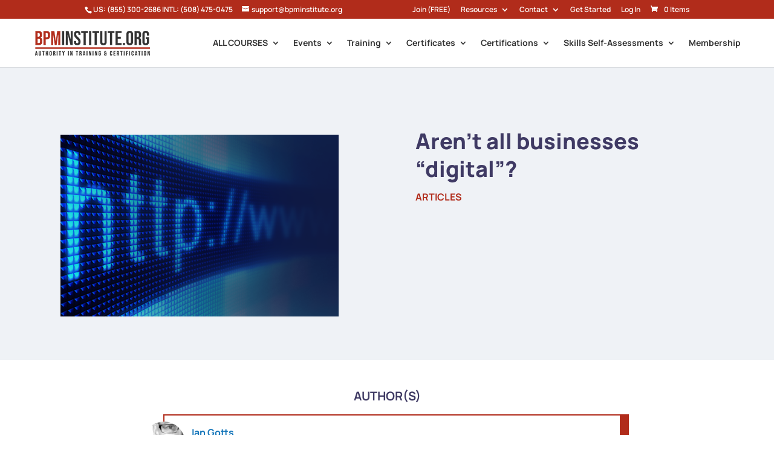

--- FILE ---
content_type: text/css
request_url: https://www.bpminstitute.org/wp-content/themes/divi-learndash-theme/assets/scss/style.css?ver=1768996791
body_size: 6602
content:
.ui-autocomplete {
    max-height: 225px;
    overflow-y: auto;
    /* prevent horizontal scrollbar */
    overflow-x: hidden;
    /* add padding to account for vertical scrollbar */
    padding-right: 20px;
}
.text-center {
  text-align: center;
}

/* Megamenu */
li.megamenu a {
  padding-right: 20px;
}
@media (max-width: 980px) {
  li.megamenu a {
    padding-right: 0;
  }
}
li.megamenu a:after {
  font-family: "ETmodules";
  content: "3";
  font-size: 16px;
  position: absolute;
  right: 0;
  top: 0;
  font-weight: 800;
}
@media (max-width: 980px) {
  li.megamenu a:after {
    display: none;
  }
}

.tippy-popper-wide {
  width: 1170px !important;
  margin-left: auto;
  margin-right: auto;
  right: auto !important;
  left: 50% !important;
  -webkit-transform: translateX(-50%);
          transform: translateX(-50%);
  border-radius: 4px;
  overflow: hidden;
  -webkit-box-shadow: 0 2px 4px 0 rgba(0, 0, 0, 0.25);
          box-shadow: 0 2px 4px 0 rgba(0, 0, 0, 0.25);
}
@media (max-width: 767px) {
  .tippy-popper-wide {
    width: min(100vw - 10%, 100%) !important;
  }
}
.tippy-popper-wide .divimegapro {
  height: auto !important;
}
.tippy-popper-wide .divimegapro #mm-three #mm-3 > #mm-3 > .et_pb_column > .et_pb_module {
  display: -webkit-box;
  display: -ms-flexbox;
  display: flex;
  -ms-flex-wrap: wrap;
      flex-wrap: wrap;
  margin: 0;
}
.tippy-popper-wide .divimegapro #mm-three #mm-3 > #mm-3 > .et_pb_column > .et_pb_module > * {
  float: none;
}
.tippy-popper-wide .divimegapro #mm-three #mm-3 ul.et_pb_tabs_controls {
  background-color: #b12c1b;
  padding: 0 !important;
}
@media (max-width: 767px) {
  .tippy-popper-wide .divimegapro #mm-three #mm-3 ul.et_pb_tabs_controls {
    display: -webkit-box;
    display: -ms-flexbox;
    display: flex;
    padding: 10px !important;
    gap: 10px;
    -ms-flex-wrap: wrap;
        flex-wrap: wrap;
  }
}
.tippy-popper-wide .divimegapro #mm-three #mm-3 ul.et_pb_tabs_controls:after {
  display: none !important;
}
.tippy-popper-wide .divimegapro #mm-three #mm-3 ul.et_pb_tabs_controls li {
  height: auto !important;
  background-color: transparent !important;
  border: none !important;
  padding: 15px;
}
@media (max-width: 767px) {
  .tippy-popper-wide .divimegapro #mm-three #mm-3 ul.et_pb_tabs_controls li {
    width: auto !important;
    border-radius: 4px;
    padding: 10px 20px 10px 10px;
  }
}
.tippy-popper-wide .divimegapro #mm-three #mm-3 ul.et_pb_tabs_controls li.et_pb_tab_active {
  background-color: #ffffff !important;
  position: relative;
}
.tippy-popper-wide .divimegapro #mm-three #mm-3 ul.et_pb_tabs_controls li.et_pb_tab_active:after {
  content: "";
  width: 6px;
  height: 6px;
  border-right: 1px solid #b12c1b;
  border-bottom: 1px solid #b12c1b;
  -webkit-transform: translateY(-50%) rotate(-45deg);
          transform: translateY(-50%) rotate(-45deg);
  position: absolute;
  right: 8px;
  top: 50%;
}
@media (max-width: 767px) {
  .tippy-popper-wide .divimegapro #mm-three #mm-3 ul.et_pb_tabs_controls li.et_pb_tab_active:after {
    -webkit-transform: translateY(-50%) rotate(45deg);
            transform: translateY(-50%) rotate(45deg);
    margin-top: -1px;
  }
}
.tippy-popper-wide .divimegapro #mm-three #mm-3 ul.et_pb_tabs_controls li.et_pb_tab_active a {
  color: #b12c1b !important;
}
.tippy-popper-wide .divimegapro #mm-three #mm-3 ul.et_pb_tabs_controls li a {
  font-size: 13px !important;
  font-weight: 400;
  padding: 0;
  color: #ffffff !important;
}
.tippy-popper-wide .divimegapro #mm-three #mm-3 .et_pb_all_tabs .et_pb_tab {
  font-size: 12px;
  line-height: 18px;
  padding: 20px;
  display: none;
}
@media (max-width: 767px) {
  .tippy-popper-wide .divimegapro #mm-three #mm-3 .et_pb_all_tabs .et_pb_tab {
    padding: 10px;
  }
}
.tippy-popper-wide .divimegapro #mm-three #mm-3 .et_pb_all_tabs .et_pb_tab.et-pb-active-slide {
  display: block;
}
.tippy-popper-wide .divimegapro #mm-three #mm-3 .et_pb_all_tabs .et_pb_tab table p {
  color: #272c37;
}
.tippy-popper-wide .divimegapro #mm-three #mm-3 .et_pb_all_tabs .et_pb_tab table ul {
  padding-left: 0;
  padding-bottom: 25px;
}
.tippy-popper-wide .divimegapro #mm-three #mm-3 .et_pb_all_tabs .et_pb_tab table ul li {
  font-size: 13px;
  margin-bottom: 5px;
  line-height: 18px;
}
.tippy-popper-wide .divimegapro #mm-three #mm-3 .et_pb_all_tabs .et_pb_tab table a {
  color: #696969;
}
.tippy-popper-wide .divimegapro #mm-three #mm-3 .et_pb_all_tabs .et_pb_tab table a:hover, .tippy-popper-wide .divimegapro #mm-three #mm-3 .et_pb_all_tabs .et_pb_tab table a:focus {
  color: #b12c1b;
}
@media (max-width: 767px) {
  .tippy-popper-wide .divimegapro #mm-three #mm-3 .et_pb_all_tabs .et_pb_tab table tr {
    display: -webkit-box;
    display: -ms-flexbox;
    display: flex;
    -webkit-box-orient: vertical;
    -webkit-box-direction: normal;
        -ms-flex-direction: column;
            flex-direction: column;
  }
  .tippy-popper-wide .divimegapro #mm-three #mm-3 .et_pb_all_tabs .et_pb_tab table tr td {
    width: 100% !important;
  }
}
.tippy-popper-wide .divimegapro #mm-three #mm-3 .et_pb_all_tabs .et_pb_tab strong {
  color: #272c37 !important;
}
.tippy-popper-wide .divimegapro #mm-three #mm-3 .et_pb_all_tabs .et_pb_tab strong a {
  color: #272c37 !important;
}
.tippy-popper-wide .divimegapro #mm-three #mm-3 .et_pb_all_tabs .et_pb_tab strong a:hover, .tippy-popper-wide .divimegapro #mm-three #mm-3 .et_pb_all_tabs .et_pb_tab strong a:focus {
  color: #b12c1b !important;
}

/* Close Button (Mobile Only) */
.divimegapro-close-container {
  top: 0 !important;
  right: -5px !important;
}

/* Overwrite Inline Style */
.et-db .tippy-popper-wide #et-boc .et-l #mm-three #mm-3 .et_pb_tabs_dmp_99748_7.et_pb_tabs .et_pb_tabs_controls li a {
  color: #ffffff !important;
}

.et-db .tippy-popper-wide #et-boc .et-l #mm-three #mm-3 .et_pb_tabs_dmp_99748_7.et_pb_tabs .et_pb_tabs_controls li.et_pb_tab_active a {
  color: #b12c1b !important;
}

@media (max-width: 767px) {
  .et-db .tippy-popper-wide #et-boc .et-l .et_pb_tabs_dmp_99748_7.et_pb_tabs .et_pb_tabs_controls li {
    width: auto !important;
  }
}

#wc-bookings-booking-form {
  border: none;
}
#wc-bookings-booking-form .wc-bookings-date-picker.wc-bookings-date-picker-booking,
#wc-bookings-booking-form .wc-bookings-date-picker.wc_bookings_field_start_date {
  display: none;
}
#wc-bookings-booking-form .form-field.form-field-wide {
  display: none;
}

tr.training-type-heading {
  background-color: #f4f4f4;
}

.accordion-content {
  display: none;
}
.accordion-content > td {
  border: none !important;
}
.accordion-content h5 {
  font-size: 18px;
  text-transform: uppercase;
  margin: 10px 0 0;
}

.accordion-toggle i.fa {
  cursor: pointer;
}

table.course-list.course-training {
  margin-top: 1em;
}
table.course-list.course-training tr.heading {
  background-color: #f4f4f4;
}
table.course-list.course-training th:nth-child(2),
table.course-list.course-training td:nth-child(2) {
  padding-left: 0;
}
table.course-list.course-training th.no-padding,
table.course-list.course-training td.no-padding {
  padding: 6px 0 0 24px;
}
table.course-list.course-training .registration-status {
  margin-bottom: 0.5em;
  font-weight: bold;
}
table.course-list.course-training .registration-status span {
  color: red;
}

@media screen and (max-width: 1220px) {
  body.learning-paths .container {
    width: 95%;
  }
}
body.learning-paths table#training-learning-path {
  border-collapse: collapse;
  width: 95vw;
  margin: auto;
  border: none;
}
body.learning-paths table#training-learning-path td,
body.learning-paths table#training-learning-path th {
  padding: 12px;
  text-align: center;
  text-transform: uppercase;
}
body.learning-paths table#training-learning-path th {
  color: white;
  border: none;
  padding: 20px 12px;
}
body.learning-paths table#training-learning-path td a {
  font-weight: bold;
  font-size: 0.8em;
  display: -webkit-box;
  display: -ms-flexbox;
  display: flex;
  -webkit-box-pack: center;
      -ms-flex-pack: center;
          justify-content: center;
  -webkit-box-align: center;
      -ms-flex-align: center;
          align-items: center;
  min-height: 75px;
}
body.learning-paths table#training-learning-path .black-bg {
  background-color: black;
  color: white;
  min-width: 65px;
}
body.learning-paths table#training-learning-path .black-bg.last {
  border-bottom: 3px solid black;
}
body.learning-paths table#training-learning-path .vertical-text {
  -webkit-writing-mode: vertical-rl;
      -ms-writing-mode: tb-rl;
          writing-mode: vertical-rl;
  -webkit-transform: rotate(180deg);
          transform: rotate(180deg);
  text-align: center;
  font-size: 1.2em;
  display: -webkit-box;
  display: -ms-flexbox;
  display: flex;
  -webkit-box-pack: center;
      -ms-flex-pack: center;
          justify-content: center;
  -webkit-box-align: center;
      -ms-flex-align: center;
          align-items: center;
  width: 100%;
  white-space: nowrap;
}
body.learning-paths table#training-learning-path .vertical-text.short {
  max-height: 200px;
  white-space: normal;
}
body.learning-paths table#training-learning-path h4.vertical-text {
  font-size: 1.4em;
}
body.learning-paths table#training-learning-path h4 {
  font-size: 1.2em;
  color: white;
  text-transform: uppercase;
  padding-bottom: 0;
}
body.learning-paths table#training-learning-path .certificates-row img {
  max-width: 125px;
}
body.learning-paths table#training-learning-path .border-radius-top-left {
  border-top-left-radius: 10px;
}
body.learning-paths table#training-learning-path .unmerged-blocks td[data-id="1"] {
  border: 3px solid var(--business-process-management-color);
}
body.learning-paths table#training-learning-path .unmerged-blocks td[data-id="2"] {
  border: 3px solid var(--business-process-management-color);
}
body.learning-paths table#training-learning-path .unmerged-blocks td[data-id="3"] {
  border: 3px solid var(--business-process-management-color);
}
body.learning-paths table#training-learning-path .unmerged-blocks td[data-id="4"] {
  border: 3px solid var(--operational-excellence-color);
}
body.learning-paths table#training-learning-path .unmerged-blocks td[data-id="5"] {
  border: 3px solid var(--business-architecture-color);
}
body.learning-paths table#training-learning-path .unmerged-blocks td[data-id="6"] {
  border: 3px solid var(--digital-transformation-color);
}
body.learning-paths table#training-learning-path .unmerged-blocks td[data-id="7"] {
  border: 3px solid var(--digital-transformation-color);
}
body.learning-paths table#training-learning-path .unmerged-blocks td[data-id="8"] {
  border: 3px solid var(--digital-transformation-color);
}
body.learning-paths table#training-learning-path .unmerged-blocks td[data-id="9"] {
  border: 3px solid var(--digital-transformation-color);
}
body.learning-paths table#training-learning-path td[colspan="3"] {
  border: 3px solid var(--business-process-management-color);
}
body.learning-paths table#training-learning-path td[colspan="3"] + td[colspan="2"] {
  border: 3px solid var(--operational-excellence-color);
}
body.learning-paths table#training-learning-path td[colspan="3"] + td[colspan="1"] {
  border: 3px solid var(--operational-excellence-color);
}
body.learning-paths table#training-learning-path td[colspan="3"] + td[colspan="1"] + td[colspan="1"] {
  border: 3px solid var(--business-architecture-color);
}
body.learning-paths table#training-learning-path .certificationbpn  {
  border: 3px solid var(--operational-excellence-color) !important;
}
body.learning-paths table#training-learning-path  td[colspan="4"] + td[colspan="1"] {
  border: 3px solid var(--business-architecture-color);
}
body.learning-paths table#training-learning-path td[colspan="4"] {
  border: 3px solid var(--digital-transformation-color);
}
body.learning-paths table#training-learning-path .business-process-management-bg-color {
  background-color: var(--business-process-management-color);
  border-right: 3px solid var(--business-process-management-color);
  border-left: 3px solid var(--business-process-management-color);
}
body.learning-paths table#training-learning-path .operational-excellence-bg-color {
  background-color: var(--operational-excellence-color);
  border-left: 3px solid var(--operational-excellence-color);
  border-right: 3px solid var(--operational-excellence-color);
}
body.learning-paths table#training-learning-path .business-architecture-bg-color {
  background-color: var(--business-architecture-color);
  border-left: 3px solid var(--business-architecture-color);
  border-right: 3px solid var(--business-architecture-color);
}
body.learning-paths table#training-learning-path .digital-transformation-bg-color {
  background-color: var(--digital-transformation-color);
  border-left: 3px solid var(--digital-transformation-color);
  border-right: 3px solid var(--digital-transformation-color);
}
body.learning-paths table#training-learning-path .certificates-row td {
  padding: 7px;
}
body.learning-paths table#training-learning-path .certificates-row th {
  padding: 0 7px;
}
body.learning-paths table#training-learning-path .certificates-row th .vertical-text.short {
  font-size: 1.1em;
  max-height: 120px;
  line-height: 24px;
}
body.learning-paths table#training-learning-path .subheadings th {
  padding: 8px 12px;
}
@media screen and (max-width: 1460px) {
  body.learning-paths table#training-learning-path {
    width: 100%;
  }
  body.learning-paths table#training-learning-path td,
  body.learning-paths table#training-learning-path th {
    padding: 10px 5px;
    font-size: 0.9em;
  }
  body.learning-paths table#training-learning-path h4.vertical-text {
    font-size: 1.2em;
    white-space: nowrap;
  }
  body.learning-paths table#training-learning-path h4 {
    font-size: 1em;
  }
  body.learning-paths table#training-learning-path .certificates-row img {
    max-width: 100px;
  }
}
@media screen and (max-width: 1220px) {
  body.learning-paths table#training-learning-path {
    width: 100%;
  }
  body.learning-paths table#training-learning-path td,
  body.learning-paths table#training-learning-path th {
    padding: 5px;
    font-size: 0.8em;
    line-height: 16px;
  }
  body.learning-paths table#training-learning-path .black-bg {
    min-width: unset;
    max-width: 26px;
  }
  body.learning-paths table#training-learning-path .vertical-text,
  body.learning-paths table#training-learning-path h4.vertical-text,
  body.learning-paths table#training-learning-path h4 {
    font-size: 0.9em;
  }
  body.learning-paths table#training-learning-path .certificates-row img {
    max-width: 100px;
  }
  body.learning-paths table#training-learning-path .certificates-row td {
    padding: 0;
  }
  body.learning-paths table#training-learning-path .certificates-row th {
    padding: 7px 0;
  }
  body.learning-paths table#training-learning-path .certificates-row th .vertical-text.short {
    font-size: 0.9em;
    max-height: unset;
    white-space: nowrap;
  }
  body.learning-paths table#training-learning-path .certificates-row td,
  body.learning-paths table#training-learning-path .certificates-row th {
    min-height: 150px;
  }
}

@media screen and (max-width: 1220px) {
  body.courses .container {
    width: 95%;
  }
}
body.courses table#training-courses-tbl {
  border-collapse: collapse;
  width: 95vw;
  margin: auto;
  border: 1px solid #eff2f6;
}
body.courses table#training-courses-tbl thead tr th {
  background-color: #eff2f6;
  border-right: 1px solid #dfe5ed;
}
body.courses table#training-courses-tbl thead tr th:first-child {
  text-align: left;
}
body.courses table#training-courses-tbl thead tr th:last-child {
  border-right: none;
}
body.courses table#training-courses-tbl tbody tr:first-child td {
  border: 1px solid #eff2f6;
}
body.courses table#training-courses-tbl tr.course-type[data-name="Business Process Management Electives"] {
  background-color: var(--business-process-management-color);
}
body.courses table#training-courses-tbl tr.course-type[data-name="Business Process Management Electives"] ~ tr:not(.course-type):nth-child(even) {
  background: -webkit-gradient(linear, left top, left bottom, from(rgba(255, 255, 255, 0.9)), to(rgba(255, 255, 255, 0.9))), var(--business-process-management-color);
  background: linear-gradient(rgba(255, 255, 255, 0.9), rgba(255, 255, 255, 0.9)), var(--business-process-management-color);
}
body.courses table#training-courses-tbl tr.course-type[data-name="Business Process Management Core"] {
  background-color: var(--business-process-management-core-color);
}
body.courses table#training-courses-tbl tr.course-type[data-name="Business Process Management Core"] ~ tr:not(.course-type):nth-child(even) {
  background: -webkit-gradient(linear, left top, left bottom, from(rgba(255, 255, 255, 0.9)), to(rgba(255, 255, 255, 0.9))), var(--business-process-management-core-color);
  background: linear-gradient(rgba(255, 255, 255, 0.9), rgba(255, 255, 255, 0.9)), var(--business-process-management-core-color);
}
body.courses table#training-courses-tbl tr.course-type[data-name="Agile BPM"] {
  background-color: var(--agile-bpm-color);
}
body.courses table#training-courses-tbl tr.course-type[data-name="Agile BPM"] ~ tr:not(.course-type):nth-child(even) {
  background: -webkit-gradient(linear, left top, left bottom, from(rgba(255, 255, 255, 0.9)), to(rgba(255, 255, 255, 0.9))), var(--agile-bpm-color);
  background: linear-gradient(rgba(255, 255, 255, 0.9), rgba(255, 255, 255, 0.9)), var(--agile-bpm-color);
}
body.courses table#training-courses-tbl tr.course-type[data-name="Business Process Analysis Electives"] {
  background-color: var(--business-process-analysis-color);
}
body.courses table#training-courses-tbl tr.course-type[data-name="Business Process Analysis Electives"] ~ tr:not(.course-type):nth-child(even) {
  background: -webkit-gradient(linear, left top, left bottom, from(rgba(255, 255, 255, 0.9)), to(rgba(255, 255, 255, 0.9))), var(--business-process-analysis-color);
  background: linear-gradient(rgba(255, 255, 255, 0.9), rgba(255, 255, 255, 0.9)), var(--business-process-analysis-color);
}
body.courses table#training-courses-tbl tr.course-type[data-name="Operational Excellence Core"] {
  background-color: var(--operational-excellence-core-color);
}
body.courses table#training-courses-tbl tr.course-type[data-name="Operational Excellence Core"] ~ tr:not(.course-type):nth-child(even) {
  background: -webkit-gradient(linear, left top, left bottom, from(rgba(255, 255, 255, 0.9)), to(rgba(255, 255, 255, 0.9))), var(--operational-excellence-core-color);
  background: linear-gradient(rgba(255, 255, 255, 0.9), rgba(255, 255, 255, 0.9)), var(--operational-excellence-core-color);
}
body.courses table#training-courses-tbl tr.course-type[data-name="Operational Excellence Electives"] {
  background-color: var(--operational-excellence-color);
}
body.courses table#training-courses-tbl tr.course-type[data-name="Operational Excellence Electives"] ~ tr:not(.course-type):nth-child(even) {
  background: -webkit-gradient(linear, left top, left bottom, from(rgba(255, 255, 255, 0.9)), to(rgba(255, 255, 255, 0.9))), var(--operational-excellence-color);
  background: linear-gradient(rgba(255, 255, 255, 0.9), rgba(255, 255, 255, 0.9)), var(--operational-excellence-color);
}
body.courses table#training-courses-tbl tr.course-type[data-name="Business Architecture Core"] {
  background-color: var(--business-architecture-core-color);
}
body.courses table#training-courses-tbl tr.course-type[data-name="Business Architecture Core"] ~ tr:not(.course-type):nth-child(even) {
  background: -webkit-gradient(linear, left top, left bottom, from(rgba(255, 255, 255, 0.9)), to(rgba(255, 255, 255, 0.9))), var(--business-architecture-core-color);
  background: linear-gradient(rgba(255, 255, 255, 0.9), rgba(255, 255, 255, 0.9)), var(--business-architecture-core-color);
}
body.courses table#training-courses-tbl tr.course-type[data-name="Business Architecture Electives"] {
  background-color: var(--business-architecture-color);
}
body.courses table#training-courses-tbl tr.course-type[data-name="Business Architecture Electives"] ~ tr:not(.course-type):nth-child(even) {
  background: -webkit-gradient(linear, left top, left bottom, from(rgba(255, 255, 255, 0.9)), to(rgba(255, 255, 255, 0.9))), var(--business-architecture-color);
  background: linear-gradient(rgba(255, 255, 255, 0.9), rgba(255, 255, 255, 0.9)), var(--business-architecture-color);
}
body.courses table#training-courses-tbl tr.course-type[data-name="Digital Transformation"] {
  background-color: var(--digital-transformation-color);
}
body.courses table#training-courses-tbl tr.course-type[data-name="Digital Transformation"] ~ tr:not(.course-type):nth-child(even) {
  background: -webkit-gradient(linear, left top, left bottom, from(rgba(255, 255, 255, 0.9)), to(rgba(255, 255, 255, 0.9))), var(--digital-transformation-color);
  background: linear-gradient(rgba(255, 255, 255, 0.9), rgba(255, 255, 255, 0.9)), var(--digital-transformation-color);
}
body.courses table#training-courses-tbl tr.course-type[data-name="Digital Transformation Core"] {
  background-color: var(--digital-transformation-core-color);
}
body.courses table#training-courses-tbl tr.course-type[data-name="Digital Transformation Core"] ~ tr:not(.course-type):nth-child(even) {
  background: -webkit-gradient(linear, left top, left bottom, from(rgba(255, 255, 255, 0.9)), to(rgba(255, 255, 255, 0.9))), var(--digital-transformation-core-color);
  background: linear-gradient(rgba(255, 255, 255, 0.9), rgba(255, 255, 255, 0.9)), var(--digital-transformation-core-color);
}

/*Added by arun*/
body.courses table#training-courses-tbl tr.course-type[data-name="Artificial Intelligence"] {
  background-color: var(--digital-transformation-color);
}
body.courses table#training-courses-tbl tr.course-type[data-name="Artificial Intelligence"] ~ tr:not(.course-type):nth-child(even) {
  background: -webkit-gradient(linear, left top, left bottom, from(rgba(255, 255, 255, 0.9)), to(rgba(255, 255, 255, 0.9))), var(--digital-transformation-color);
  background: linear-gradient(rgba(255, 255, 255, 0.9), rgba(255, 255, 255, 0.9)), var(--digital-transformation-color);
}
body.courses table#training-courses-tbl tr.course-type[data-name="Artificial Intelligence Core"] {
  background-color: var(--digital-transformation-core-color);
}
body.courses table#training-courses-tbl tr.course-type[data-name="Artificial Intelligence Core"] ~ tr:not(.course-type):nth-child(even) {
  background: -webkit-gradient(linear, left top, left bottom, from(rgba(255, 255, 255, 0.9)), to(rgba(255, 255, 255, 0.9))), var(--digital-transformation-core-color);
  background: linear-gradient(rgba(255, 255, 255, 0.9), rgba(255, 255, 255, 0.9)), var(--digital-transformation-core-color);
}
/*End*/

body.courses table#training-courses-tbl tr.course-type[data-name="Agile BusinessH Analysis"] {
  background-color: var(--agile-bisinessh-analysis-color);
}
body.courses table#training-courses-tbl tr.course-type[data-name="Agile BusinessH Analysis"] ~ tr:not(.course-type):nth-child(even) {
  background: -webkit-gradient(linear, left top, left bottom, from(rgba(255, 255, 255, 0.9)), to(rgba(255, 255, 255, 0.9))), var(--agile-bisinessh-analysis-color);
  background: linear-gradient(rgba(255, 255, 255, 0.9), rgba(255, 255, 255, 0.9)), var(--agile-bisinessh-analysis-color);
}
body.courses table#training-courses-tbl tr.course-type[data-name="BPM Plus"] {
  background-color: var(--bpm-plus-color);
}
body.courses table#training-courses-tbl tr.course-type[data-name="BPM Plus"] ~ tr:not(.course-type):nth-child(even) {
  background: -webkit-gradient(linear, left top, left bottom, from(rgba(255, 255, 255, 0.9)), to(rgba(255, 255, 255, 0.9))), var(--bpm-plus-color);
  background: linear-gradient(rgba(255, 255, 255, 0.9), rgba(255, 255, 255, 0.9)), var(--bpm-plus-color);
}

body.courses table#training-courses-tbl tr.course-type[data-name="Process Automation"] {
  background-color: var(--bpm-plus-color);
}
body.courses table#training-courses-tbl tr.course-type[data-name="Process Automation"] ~ tr:not(.course-type):nth-child(even) {
  background: -webkit-gradient(linear, left top, left bottom, from(rgba(255, 255, 255, 0.9)), to(rgba(255, 255, 255, 0.9))), var(--bpm-plus-color);
  background: linear-gradient(rgba(255, 255, 255, 0.9), rgba(255, 255, 255, 0.9)), var(--bpm-plus-color);
}

body.courses table#training-courses-tbl tr.course-type[data-name="Process Mining"] {
  background-color: var(--process-mining-color);
}
body.courses table#training-courses-tbl tr.course-type[data-name="Process Mining"] ~ tr:not(.course-type):nth-child(even) {
  background: -webkit-gradient(linear, left top, left bottom, from(rgba(255, 255, 255, 0.9)), to(rgba(255, 255, 255, 0.9))), var(--process-mining-color);
  background: linear-gradient(rgba(255, 255, 255, 0.9), rgba(255, 255, 255, 0.9)), var(--process-mining-color);
}

body.courses table#training-courses-tbl tr.course-type[data-name="Low Code/No Code"] {
  background-color: var(--low-code-no-code-color);
}
body.courses table#training-courses-tbl tr.course-type[data-name="Low Code/No Code"] ~ tr:not(.course-type):nth-child(even) {
  background: -webkit-gradient(linear, left top, left bottom, from(rgba(255, 255, 255, 0.9)), to(rgba(255, 255, 255, 0.9))), var(--low-code-no-code-color);
  background: linear-gradient(rgba(255, 255, 255, 0.9), rgba(255, 255, 255, 0.9)), var(--low-code-no-code-color);
}
body.courses table#training-courses-tbl tr.course-type th {
  text-align: left;
  color: white;
}
body.courses table#training-courses-tbl td,
body.courses table#training-courses-tbl th {
  padding: 12px;
  text-align: center;
  text-transform: uppercase;
}
body.courses table#training-courses-tbl th {
  border: none;
  padding: 12px;
}
body.courses table#training-courses-tbl td {
  vertical-align: top;
  border: none;
}
body.courses table#training-courses-tbl td a {
  font-weight: bold;
  font-size: 0.8em;
  display: block;
  text-align: left;
}
body.courses table#training-courses-tbl small {
  font-size: 0.7em;
  line-height: 17px;
  display: block;
}
@media screen and (max-width: 1220px) {
  body.courses table#training-courses-tbl td,
  body.courses table#training-courses-tbl th {
    padding: 2px 6px;
  }
  body.courses table#training-courses-tbl th,
  body.courses table#training-courses-tbl td {
    font-size: 0.9em;
  }
}

body.master-record #main-content .container {
  min-height: 50vh;
}
body.master-record #main-content .container:before, body.master-record #main-content .container:after {
  right: unset;
  left: unset;
  content: none;
}

/* Archive Resources */
.post-content-additionalterm {
  display: none;
}

.et_pb_blog_0_tb_body.resources-blog-module .post-content-additionalterm {
  display: inline-block;
}

.et-db #et-boc .et-l .et_pb_blog_0_tb_body.resources-blog-module,
.et-db #et-boc .et-l .resources-blog-module {
  -webkit-box-shadow: none !important;
          box-shadow: none !important;
}
.et-db #et-boc .et-l .et_pb_blog_0_tb_body.resources-blog-module *,
.et-db #et-boc .et-l .resources-blog-module * {
  -webkit-box-sizing: border-box;
          box-sizing: border-box;
}
.et-db #et-boc .et-l .et_pb_blog_0_tb_body.resources-blog-module .et_pb_ajax_pagination_container,
.et-db #et-boc .et-l .resources-blog-module .et_pb_ajax_pagination_container {
  display: -webkit-box;
  display: -ms-flexbox;
  display: flex;
  -webkit-box-orient: vertical;
  -webkit-box-direction: normal;
      -ms-flex-direction: column;
          flex-direction: column;
  -ms-flex-wrap: wrap;
      flex-wrap: wrap;
  gap: 50px;
}
.et-db #et-boc .et-l .et_pb_blog_0_tb_body.resources-blog-module .et_pb_ajax_pagination_container .et_pb_post,
.et-db #et-boc .et-l .resources-blog-module .et_pb_ajax_pagination_container .et_pb_post {
  display: -webkit-box;
  display: -ms-flexbox;
  display: flex;
  -webkit-box-orient: vertical;
  -webkit-box-direction: normal;
      -ms-flex-direction: column;
          flex-direction: column;
  position: relative;
  min-height: 300px;
  -webkit-box-shadow: 0px 0px 3px 0px rgba(51, 51, 51, 0.2);
          box-shadow: 0px 0px 3px 0px rgba(51, 51, 51, 0.2);
  padding: 19px 19px 19px 357px;
  margin: 0;
  border-radius: 10px;
  width: 100%;
}
@media (max-width: 991px) {
  .et-db #et-boc .et-l .et_pb_blog_0_tb_body.resources-blog-module .et_pb_ajax_pagination_container .et_pb_post,
  .et-db #et-boc .et-l .resources-blog-module .et_pb_ajax_pagination_container .et_pb_post {
    padding: 16px;
  }
}
.et-db #et-boc .et-l .et_pb_blog_0_tb_body.resources-blog-module .et_pb_ajax_pagination_container .et_pb_post .entry-featured-image-url,
.et-db #et-boc .et-l .resources-blog-module .et_pb_ajax_pagination_container .et_pb_post .entry-featured-image-url {
  position: absolute !important;
  top: 0px;
  left: 0px;
  width: 338px;
  padding: 19px;
  height: 100%;
  margin: 0 !important;
  background-color: #eff2f6;
  border-radius: 10px 0 0 10px;
}
@media (max-width: 991px) {
  .et-db #et-boc .et-l .et_pb_blog_0_tb_body.resources-blog-module .et_pb_ajax_pagination_container .et_pb_post .entry-featured-image-url,
  .et-db #et-boc .et-l .resources-blog-module .et_pb_ajax_pagination_container .et_pb_post .entry-featured-image-url {
    position: relative !important;
    width: calc(100% + 31.5px);
    height: auto;
    top: -16px;
    left: -16px;
    border-radius: 10px 10px 0 0;
    margin-bottom: 16px;
    text-align: center;
  }
}
.et-db #et-boc .et-l .et_pb_blog_0_tb_body.resources-blog-module .et_pb_ajax_pagination_container .et_pb_post .entry-featured-image-url img,
.et-db #et-boc .et-l .resources-blog-module .et_pb_ajax_pagination_container .et_pb_post .entry-featured-image-url img {
  width: 100%;
  height: 100%;
  -o-object-fit: contain;
     object-fit: contain;
  -o-object-position: center top;
     object-position: center top;
  border-radius: 4px;
}
@media (max-width: 991px) {
  .et-db #et-boc .et-l .et_pb_blog_0_tb_body.resources-blog-module .et_pb_ajax_pagination_container .et_pb_post .entry-featured-image-url img,
  .et-db #et-boc .et-l .resources-blog-module .et_pb_ajax_pagination_container .et_pb_post .entry-featured-image-url img {
    max-width: 500px;
  }
}
.et-db #et-boc .et-l .et_pb_blog_0_tb_body.resources-blog-module .et_pb_ajax_pagination_container .et_pb_post h4.entry-title,
.et-db #et-boc .et-l .resources-blog-module .et_pb_ajax_pagination_container .et_pb_post h4.entry-title {
  padding: 0;
  margin-bottom: 5px;
  line-height: 30px !important;
  width: 100%;
}
.et-db #et-boc .et-l .et_pb_blog_0_tb_body.resources-blog-module .et_pb_ajax_pagination_container .et_pb_post h4.entry-title a,
.et-db #et-boc .et-l .resources-blog-module .et_pb_ajax_pagination_container .et_pb_post h4.entry-title a {
  color: #3f3a64 !important;
}
.et-db #et-boc .et-l .et_pb_blog_0_tb_body.resources-blog-module .et_pb_ajax_pagination_container .et_pb_post .post-meta,
.et-db #et-boc .et-l .resources-blog-module .et_pb_ajax_pagination_container .et_pb_post .post-meta {
  margin-bottom: 19px !important;
  width: 100%;
}
.et-db #et-boc .et-l .et_pb_blog_0_tb_body.resources-blog-module .et_pb_ajax_pagination_container .et_pb_post .post-content,
.et-db #et-boc .et-l .resources-blog-module .et_pb_ajax_pagination_container .et_pb_post .post-content {
  width: 100%;
}
.et-db #et-boc .et-l .et_pb_blog_0_tb_body.resources-blog-module .et_pb_ajax_pagination_container .et_pb_post .post-content .author,
.et-db #et-boc .et-l .resources-blog-module .et_pb_ajax_pagination_container .et_pb_post .post-content .author {
  padding: 5px 10px 8px;
  display: inline-block;
  border: 1px solid #b12c1b;
  border-left-width: 5px;
  margin-bottom: 19px;
}
.et-db #et-boc .et-l .et_pb_blog_0_tb_body.resources-blog-module .et_pb_ajax_pagination_container .et_pb_post .post-content .author > .title h4,
.et-db #et-boc .et-l .resources-blog-module .et_pb_ajax_pagination_container .et_pb_post .post-content .author > .title h4 {
  font-size: 10px;
  line-height: 20px;
  padding: 0;
  color: #b12c1b;
  text-transform: uppercase;
}
.et-db #et-boc .et-l .et_pb_blog_0_tb_body.resources-blog-module .et_pb_ajax_pagination_container .et_pb_post .post-content .author .data,
.et-db #et-boc .et-l .resources-blog-module .et_pb_ajax_pagination_container .et_pb_post .post-content .author .data {
  padding-left: 10px;
  margin-bottom: 6px;
}
.et-db #et-boc .et-l .et_pb_blog_0_tb_body.resources-blog-module .et_pb_ajax_pagination_container .et_pb_post .post-content .author .data:last-child,
.et-db #et-boc .et-l .resources-blog-module .et_pb_ajax_pagination_container .et_pb_post .post-content .author .data:last-child {
  margin-bottom: 0;
}
.et-db #et-boc .et-l .et_pb_blog_0_tb_body.resources-blog-module .et_pb_ajax_pagination_container .et_pb_post .post-content .author .data .detail .title .name h6,
.et-db #et-boc .et-l .resources-blog-module .et_pb_ajax_pagination_container .et_pb_post .post-content .author .data .detail .title .name h6 {
  font-size: 15px;
  line-height: 20px;
  padding: 0;
}
.et-db #et-boc .et-l .et_pb_blog_0_tb_body.resources-blog-module .et_pb_ajax_pagination_container .et_pb_post .post-content .author .data .detail .title .name h6 a,
.et-db #et-boc .et-l .resources-blog-module .et_pb_ajax_pagination_container .et_pb_post .post-content .author .data .detail .title .name h6 a {
  color: #3f3a64;
}
.et-db #et-boc .et-l .et_pb_blog_0_tb_body.resources-blog-module .et_pb_ajax_pagination_container .et_pb_post .post-content .author .data .detail .title .accolades,
.et-db #et-boc .et-l .resources-blog-module .et_pb_ajax_pagination_container .et_pb_post .post-content .author .data .detail .title .accolades {
  font-size: 12px;
  line-height: 17px;
  margin-left: 19px;
}
.et-db #et-boc .et-l .et_pb_blog_0_tb_body.resources-blog-module .et_pb_ajax_pagination_container .et_pb_post .post-content .webcasts,
.et-db #et-boc .et-l .resources-blog-module .et_pb_ajax_pagination_container .et_pb_post .post-content .webcasts {
  margin-bottom: 15px;
  /* Same code, see below for detail */
}
.et-db #et-boc .et-l .et_pb_blog_0_tb_body.resources-blog-module .et_pb_ajax_pagination_container .et_pb_post .post-content .books,
.et-db #et-boc .et-l .resources-blog-module .et_pb_ajax_pagination_container .et_pb_post .post-content .books {
  margin-bottom: 16px;
  width: 100%;
  max-width: 100%;
  /* Same code, see below for detail */
}

/* Archive Single */
.masterrecord-content-wrapper .masterrecord-content-top {
  display: -webkit-box;
  display: -ms-flexbox;
  display: flex;
  -ms-flex-wrap: wrap;
      flex-wrap: wrap;
  gap: 50px;
}
@media (max-width: 991px) {
  .masterrecord-content-wrapper .masterrecord-content-top {
    gap: 25px;
    -webkit-box-orient: vertical;
    -webkit-box-direction: normal;
        -ms-flex-direction: column;
            flex-direction: column;
    -ms-flex-wrap: nowrap;
        flex-wrap: nowrap;
  }
}
.masterrecord-content-wrapper .masterrecord-content-top .masterrecord-thumb {
  -webkit-box-flex: 1;
      -ms-flex: 1;
          flex: 1;
  overflow: hidden;
}
.masterrecord-content-wrapper .masterrecord-content-top .masterrecord-thumb img {
  width: 100%;
  -webkit-transition: all 0.2s ease 0s;
  transition: all 0.2s ease 0s;
  -o-object-fit: contain;
     object-fit: contain;
  -o-object-position: center;
     object-position: center;
}
.masterrecord-content-wrapper .masterrecord-content-top .masterrecord-thumb:hover img, .masterrecord-content-wrapper .masterrecord-content-top .masterrecord-thumb:focus img {
  -webkit-transform: scale(1.2);
          transform: scale(1.2);
}
.masterrecord-content-wrapper .masterrecord-content-top .masterrecord-content {
  -webkit-box-flex: 1;
      -ms-flex: 1;
          flex: 1;
}
.masterrecord-content-wrapper .masterrecord-content-top .masterrecord-content .masterrecord-title h1 {
  font-size: 43px;
  margin-bottom: 25px;
  padding: 0;
}
.masterrecord-content-wrapper .masterrecord-content-top .masterrecord-content .masterrecord-shortdescription {
  margin-bottom: 25px;
}
.masterrecord-content-wrapper .masterrecord-content-top .masterrecord-content .masterrecord-availability-header h5 {
  margin-bottom: 5px;
}
.masterrecord-content-wrapper .masterrecord-content-top .masterrecord-content .masterrecord-links .masterrecord-wrapper {
  margin-bottom: 25px;
  display: -webkit-box;
  display: -ms-flexbox;
  display: flex;
  -webkit-box-orient: vertical;
  -webkit-box-direction: normal;
      -ms-flex-direction: column;
          flex-direction: column;
  -webkit-box-align: center;
      -ms-flex-align: center;
          align-items: center;
  -webkit-box-pack: center;
      -ms-flex-pack: center;
          justify-content: center;
}
.masterrecord-content-wrapper .masterrecord-content-top .masterrecord-content .masterrecord-links .masterrecord-wrapper.open .masterrecord-pull:before {
  content: "Hide Schedule";
}
.masterrecord-content-wrapper .masterrecord-content-top .masterrecord-content .masterrecord-links .masterrecord-wrapper a {
  display: block;
  text-decoration: none;
  border-radius: 15px;
  width: 100%;
}
.masterrecord-content-wrapper .masterrecord-content-top .masterrecord-content .masterrecord-links .masterrecord-wrapper a:hover .masterrecord-link-wrapper, .masterrecord-content-wrapper .masterrecord-content-top .masterrecord-content .masterrecord-links .masterrecord-wrapper a:focus .masterrecord-link-wrapper {
  /*transform: scale(1.05);*/
  background-color: #8e1e10;
  border-color: #8e1e10;
}
.masterrecord-content-wrapper .masterrecord-content-top .masterrecord-content .masterrecord-links .masterrecord-wrapper a .masterrecord-link-wrapper {
  display: -webkit-box;
  display: -ms-flexbox;
  display: flex;
  background-color: #b12c1b;
  border: 1px solid #b12c1b;
  border-radius: 15px;
  overflow: hidden;
  -webkit-transition: all 0.2s ease 0s;
  transition: all 0.2s ease 0s;
}
.masterrecord-content-wrapper .masterrecord-content-top .masterrecord-content .masterrecord-links .masterrecord-wrapper a .masterrecord-link-wrapper .masterrecord-link-thumb {
  width: 55px;
  padding: 5px 5px 5px 10px;
  display: -webkit-box;
  display: -ms-flexbox;
  display: flex;
  -webkit-box-align: center;
      -ms-flex-align: center;
          align-items: center;
  -webkit-box-pack: center;
      -ms-flex-pack: center;
          justify-content: center;
}
.masterrecord-content-wrapper .masterrecord-content-top .masterrecord-content .masterrecord-links .masterrecord-wrapper a .masterrecord-link-wrapper .masterrecord-link-thumb img {
  width: 100%;
  height: 100%;
  -o-object-fit: cover;
     object-fit: cover;
  -o-object-position: center;
     object-position: center;
}
.masterrecord-content-wrapper .masterrecord-content-top .masterrecord-content .masterrecord-links .masterrecord-wrapper a .masterrecord-link-wrapper .masterrecord-link-thumb svg {
  width: 40px;
  height: 40px;
  fill: #fff;
}
.masterrecord-content-wrapper .masterrecord-content-top .masterrecord-content .masterrecord-links .masterrecord-wrapper a .masterrecord-link-wrapper .masterrecord-link-content-wrapper {
  -webkit-box-flex: 1;
      -ms-flex: 1;
          flex: 1;
  display: -webkit-box;
  display: -ms-flexbox;
  display: flex;
  -webkit-box-align: center;
      -ms-flex-align: center;
          align-items: center;
}
.masterrecord-content-wrapper .masterrecord-content-top .masterrecord-content .masterrecord-links .masterrecord-wrapper a .masterrecord-link-wrapper .masterrecord-link-content-wrapper .masterrecord-link-title {
  -webkit-box-flex: 1;
      -ms-flex: 1;
          flex: 1;
  display: -webkit-box;
  display: -ms-flexbox;
  display: flex;
  -webkit-box-orient: vertical;
  -webkit-box-direction: normal;
      -ms-flex-direction: column;
          flex-direction: column;
  -webkit-box-pack: center;
      -ms-flex-pack: center;
          justify-content: center;
  padding: 7px 5px;
  color: #ffffff;
}
.masterrecord-content-wrapper .masterrecord-content-top .masterrecord-content .masterrecord-links .masterrecord-wrapper a .masterrecord-link-wrapper .masterrecord-link-content-wrapper .masterrecord-link-title .masterrecord-link-title-generic {
  font-size: 11px;
  line-height: 14px;
  display: none;
}
.masterrecord-content-wrapper .masterrecord-content-top .masterrecord-content .masterrecord-links .masterrecord-wrapper a .masterrecord-link-wrapper .masterrecord-link-content-wrapper .masterrecord-link-title .masterrecord-link-title-main {
  font-size: 16px;
  line-height: 20px;
  font-weight: bold;
}
.masterrecord-content-wrapper .masterrecord-content-top .masterrecord-content .masterrecord-links .masterrecord-wrapper a .masterrecord-link-wrapper .masterrecord-link-content-wrapper .masterrecord-link-title .masterrecord-link-price {
  text-align: left;
  padding: 0;
  font-weight: bold;
  color: #fff;
  display: -webkit-box;
  display: -ms-flexbox;
  display: flex;
  -webkit-box-pack: start;
      -ms-flex-pack: start;
          justify-content: flex-start;
  -webkit-box-align: end;
      -ms-flex-align: end;
          align-items: flex-end;
  -webkit-box-orient: horizontal;
  -webkit-box-direction: normal;
      -ms-flex-direction: row;
          flex-direction: row;
  line-height: 22px;
}
.masterrecord-content-wrapper .masterrecord-content-top .masterrecord-content .masterrecord-links .masterrecord-wrapper a .masterrecord-link-wrapper .masterrecord-link-content-wrapper .masterrecord-link-title .masterrecord-link-price .startingat {
  font-size: 12px;
  line-height: 14px;
  font-weight: 400;
}
.masterrecord-content-wrapper .masterrecord-content-top .masterrecord-content .masterrecord-links .masterrecord-wrapper a .masterrecord-link-wrapper .masterrecord-link-content-wrapper .masterrecord-link-price {
  text-align: right;
  padding: 5px 10px 5px 5px;
  font-weight: bold;
  color: #fff;
  display: -webkit-box;
  display: -ms-flexbox;
  display: flex;
  -webkit-box-pack: center;
      -ms-flex-pack: center;
          justify-content: center;
  -webkit-box-align: center;
      -ms-flex-align: center;
          align-items: center;
  -webkit-box-orient: vertical;
  -webkit-box-direction: normal;
      -ms-flex-direction: column;
          flex-direction: column;
  line-height: 22px;
}
.masterrecord-content-wrapper .masterrecord-content-top .masterrecord-content .masterrecord-links .masterrecord-wrapper a .masterrecord-link-wrapper .masterrecord-link-content-wrapper .masterrecord-link-price .startingat {
  font-size: 12px;
  line-height: 14px;
  font-weight: 400;
}
.masterrecord-content-wrapper .masterrecord-content-top .masterrecord-content .masterrecord-links .masterrecord-wrapper a .masterrecord-link-wrapper .masterrecord-link-content-wrapper .masterrecord-link-booknow {
  padding: 4px 10px;
  margin-right: 10px;
  font-weight: bold;
  color: #fff;
  border: 2px solid #fff;
  border-radius: 10px;
  font-size: 14px;
  width: 108px;
  text-align: center;
}
.masterrecord-content-wrapper .masterrecord-content-top .masterrecord-content .masterrecord-links .masterrecord-wrapper .masterrecord-availability-wrapper {
  width: calc(100% - 30px);
  overflow: hidden;
  display: none;
}
.masterrecord-content-wrapper .masterrecord-content-top .masterrecord-content .masterrecord-links .masterrecord-wrapper .masterrecord-availability-wrapper .masterrecord-availability-inner {
  border-left: 1px solid #ccc;
  border-right: 1px solid #ccc;
  border-bottom: 1px solid #ccc;
  border-top: 1px solid #ccc;
  padding: 5px 15px 10px;
}
@media (max-width: 767px) {
  .masterrecord-content-wrapper .masterrecord-content-top .masterrecord-content .masterrecord-links .masterrecord-wrapper .masterrecord-availability-wrapper .masterrecord-availability-inner {
    padding: 5px 10px 10px;
  }
}
.masterrecord-content-wrapper .masterrecord-content-top .masterrecord-content .masterrecord-links .masterrecord-wrapper .masterrecord-availability-wrapper .masterrecord-availability-inner .empty-schedule {
  text-align: center;
  font-size: 12px;
  font-style: italic;
  display: block;
}
.masterrecord-content-wrapper .masterrecord-content-top .masterrecord-content .masterrecord-links .masterrecord-wrapper .masterrecord-availability-wrapper .masterrecord-availability-inner .available-years {
  margin-bottom: 10px;
}
.masterrecord-content-wrapper .masterrecord-content-top .masterrecord-content .masterrecord-links .masterrecord-wrapper .masterrecord-availability-wrapper .masterrecord-availability-inner .available-years:last-child {
  margin-bottom: 15px;
}
@media (max-width: 767px) {
  .masterrecord-content-wrapper .masterrecord-content-top .masterrecord-content .masterrecord-links .masterrecord-wrapper .masterrecord-availability-wrapper .masterrecord-availability-inner .available-years:last-child {
    margin-bottom: 5px;
  }
}
.masterrecord-content-wrapper .masterrecord-content-top .masterrecord-content .masterrecord-links .masterrecord-wrapper .masterrecord-availability-wrapper .masterrecord-availability-inner .available-years .available-year-caption {
  font-size: 18px;
  font-weight: 700;
  color: #b12c1b;
  margin-bottom: 0px;
}
@media (max-width: 767px) {
  .masterrecord-content-wrapper .masterrecord-content-top .masterrecord-content .masterrecord-links .masterrecord-wrapper .masterrecord-availability-wrapper .masterrecord-availability-inner .available-years .available-year-caption {
    line-height: 20px;
  }
}
.masterrecord-content-wrapper .masterrecord-content-top .masterrecord-content .masterrecord-links .masterrecord-wrapper .masterrecord-availability-wrapper .masterrecord-availability-inner .available-years .available-year-list {
  padding-left: 15px;
}
.masterrecord-content-wrapper .masterrecord-content-top .masterrecord-content .masterrecord-links .masterrecord-wrapper .masterrecord-availability-wrapper .masterrecord-availability-inner .available-years .available-year-list .available-date {
  padding-bottom: 5px;
  border-bottom: 1px solid #f4f4f4;
  margin-bottom: 5px;
}
.masterrecord-content-wrapper .masterrecord-content-top .masterrecord-content .masterrecord-links .masterrecord-wrapper .masterrecord-availability-wrapper .masterrecord-availability-inner .available-years .available-year-list .available-date:last-child {
  padding: 0;
  border: 0;
  margin: 0;
}
.masterrecord-content-wrapper .masterrecord-content-top .masterrecord-content .masterrecord-links .masterrecord-wrapper .masterrecord-availability-wrapper .masterrecord-availability-inner .available-years .available-year-list .available-date .available-season {
  font-weight: bold;
  font-size: 16px;
  line-height: 26px;
  color: #333333;
}
@media (max-width: 767px) {
  .masterrecord-content-wrapper .masterrecord-content-top .masterrecord-content .masterrecord-links .masterrecord-wrapper .masterrecord-availability-wrapper .masterrecord-availability-inner .available-years .available-year-list .available-date .available-season {
    font-size: 14px;
    line-height: 24px;
  }
}
.masterrecord-content-wrapper .masterrecord-content-top .masterrecord-content .masterrecord-links .masterrecord-wrapper .masterrecord-availability-wrapper .masterrecord-availability-inner .available-years .available-year-list .available-date .available-content {
  font-size: 14px;
  line-height: 24px;
  padding-left: 15px;
}
.masterrecord-content-wrapper .masterrecord-content-top .masterrecord-content .masterrecord-links .masterrecord-wrapper .masterrecord-availability-wrapper .masterrecord-availability-inner .masterrecord-action-wrapper {
  display: -webkit-box;
  display: -ms-flexbox;
  display: flex;
  -webkit-box-align: center;
      -ms-flex-align: center;
          align-items: center;
  -webkit-box-pack: end;
      -ms-flex-pack: end;
          justify-content: flex-end;
}
.masterrecord-content-wrapper .masterrecord-content-top .masterrecord-content .masterrecord-links .masterrecord-wrapper .masterrecord-availability-wrapper .masterrecord-availability-inner .masterrecord-action-wrapper a {
  width: auto;
}
.masterrecord-content-wrapper .masterrecord-content-top .masterrecord-content .masterrecord-links .masterrecord-wrapper .masterrecord-availability-wrapper .masterrecord-availability-inner .masterrecord-action-wrapper a input {
  border-radius: 15px;
  border: 2px solid #b12c1b;
  background-color: #b12c1b;
  color: #ffffff;
  padding: 4px 16px;
  -webkit-transition: all 0.2s ease 0s;
  transition: all 0.2s ease 0s;
  cursor: pointer;
  letter-spacing: 0.5px;
}
.masterrecord-content-wrapper .masterrecord-content-top .masterrecord-content .masterrecord-links .masterrecord-wrapper .masterrecord-availability-wrapper .masterrecord-availability-inner .masterrecord-action-wrapper a:hover input, .masterrecord-content-wrapper .masterrecord-content-top .masterrecord-content .masterrecord-links .masterrecord-wrapper .masterrecord-availability-wrapper .masterrecord-availability-inner .masterrecord-action-wrapper a:focus input {
  background-color: #ffffff;
  color: #b12c1b;
}
.masterrecord-content-wrapper .masterrecord-content-top .masterrecord-content .masterrecord-links .masterrecord-wrapper .masterrecord-pull {
  text-align: center;
  border-radius: 0 0 10px 10px;
  padding: 5px 7px;
  background-color: #f4f4f4;
  text-transform: uppercase;
  width: 130px;
  border: 1px solid #ccc;
  cursor: pointer;
  font-size: 12px;
  line-height: 14px;
  -webkit-transition: all 0.2s ease 0s;
  transition: all 0.2s ease 0s;
  -ms-flex-item-align: end;
      align-self: flex-end;
  margin-right: 15px;
  border-top: none;
}
.masterrecord-content-wrapper .masterrecord-content-top .masterrecord-content .masterrecord-links .masterrecord-wrapper .masterrecord-pull:before {
  content: "Show Schedule";
}
.masterrecord-content-wrapper .masterrecord-content-top .masterrecord-content .masterrecord-links .masterrecord-wrapper .masterrecord-pull:hover, .masterrecord-content-wrapper .masterrecord-content-top .masterrecord-content .masterrecord-links .masterrecord-wrapper .masterrecord-pull:focus {
  background-color: #941f10;
  color: #fff;
  border-color: #941f10;
}
.masterrecord-content-wrapper .masterrecord-content-top .masterrecord-content .masterrecord-links .masterrecord-wrapper .masterrecord-note {
  font-size: 12px;
  line-height: 14px;
  text-transform: uppercase;
  text-align: right;
  padding-top: 5px;
  padding-right: 15px;
  width: 100%;
  color: #b12c1b;
  font-weight: bold;
}

/* Author Bio 
.author-row {
	.et-last-child {
		position: sticky !important; 
		top: 160px;
	}
}
*/
.author-bio .profile-meta {
  border-top: 2px solid #b12c1b;
  padding: 15px 0px;
}
.author-bio .profile-meta > div {
  margin-bottom: 10px;
}
.author-bio .profile-meta > div *:empty {
  display: none;
}
.author-bio .profile-meta > div label {
  font-weight: 700;
  color: #222;
  font-size: 14px;
  line-height: 17px;
  text-transform: uppercase;
  display: block;
  margin-bottom: 10px;
  margin-top: 20px;
}
.author-bio .profile-meta > div span,
.author-bio .profile-meta > div div {
  padding-left: 10px;
}

.authorbio-profilepicture .et_pb_image_wrap img {
  width: 250px;
}

.masterrecord-content-bottom .description-panel > h2 {
  display: none;
}
.masterrecord-content-bottom .description-panel .et_section_regular .et_pb_row {
  width: 100% !important;
}
.masterrecord-content-bottom .description-panel .et_section_regular > *:not(.et_pb_row_3) {
  display: none;
}

.et_pb_post.type-product .et_pb_row {
  width: 100% !important;
}

/* Event Table */
.event-table-wrapper .container {
  display: -webkit-box;
  display: -ms-flexbox;
  display: flex;
  -webkit-box-align: center;
      -ms-flex-align: center;
          align-items: center;
  -webkit-box-pack: center;
      -ms-flex-pack: center;
          justify-content: center;
}
.event-table-wrapper .container table thead {
  border-bottom: 2px solid #b12c1b;
}
@media (max-width: 767px) {
  .event-table-wrapper .container table thead {
    border-bottom: 0;
  }
}
.event-table-wrapper .container table thead tr th {
  color: #000;
  text-transform: uppercase;
  padding: 10px 10px;
}
@media (max-width: 767px) {
  .event-table-wrapper .container table thead tr th {
    padding: 10px 0;
  }
  .event-table-wrapper .container table thead tr th:not(:first-child) {
    display: none;
  }
}
@media (max-width: 767px) {
  .event-table-wrapper .container table tbody tr {
    display: -webkit-box;
    display: -ms-flexbox;
    display: flex;
    -ms-flex-wrap: wrap;
        flex-wrap: wrap;
    margin-bottom: 25px;
  }
}
.event-table-wrapper .container table tbody tr:nth-child(even) td {
  background-color: #fafafa;
}
@media (max-width: 767px) {
  .event-table-wrapper .container table tbody tr:nth-child(even) td {
    background-color: transparent;
  }
}
.event-table-wrapper .container table tbody tr td {
  vertical-align: top;
  padding: 10px 10px;
  font-size: 14px;
}
.event-table-wrapper .container table tbody tr td:first-child {
  max-width: 400px;
  color: #000;
  font-size: 16px;
}
@media (max-width: 767px) {
  .event-table-wrapper .container table tbody tr td:first-child {
    max-width: 100%;
    border-radius: 6px;
  }
}
@media (max-width: 767px) {
  .event-table-wrapper .container table tbody tr td {
    padding: 5px 5px;
  }
  .event-table-wrapper .container table tbody tr td:nth-child(1) {
    font-weight: bold;
    background-color: #b12c1b;
    color: #fff;
    text-align: center;
    width: 100%;
  }
  .event-table-wrapper .container table tbody tr td:nth-child(2), .event-table-wrapper .container table tbody tr td:nth-child(3), .event-table-wrapper .container table tbody tr td:nth-child(4), .event-table-wrapper .container table tbody tr td:nth-child(5) {
    padding-left: 20px;
    width: calc(50% - 6px);
  }
  .event-table-wrapper .container table tbody tr td:nth-child(2), .event-table-wrapper .container table tbody tr td:nth-child(4) {
    margin-left: 6px;
    border-left: 1px solid #ccc;
  }
  .event-table-wrapper .container table tbody tr td:nth-child(3), .event-table-wrapper .container table tbody tr td:nth-child(5) {
    border-right: 1px solid #ccc;
  }
  .event-table-wrapper .container table tbody tr td:nth-child(4), .event-table-wrapper .container table tbody tr td:nth-child(5) {
    border-bottom: 1px solid #ccc;
  }
  .event-table-wrapper .container table tbody tr td:before {
    font-weight: bold;
    display: block;
    color: #000;
    margin-left: -10px;
    text-transform: uppercase;
  }
  .event-table-wrapper .container table tbody tr td:nth-child(2):before {
    content: "Winter";
  }
  .event-table-wrapper .container table tbody tr td:nth-child(3):before {
    content: "Spring";
  }
  .event-table-wrapper .container table tbody tr td:nth-child(4):before {
    content: "Summer";
  }
  .event-table-wrapper .container table tbody tr td:nth-child(5):before {
    content: "Fall";
  }
}

/* CPT - Resources */
.resources-thumbnail img {
  width: auto;
}

.resources-title {
  margin-bottom: 0 !important;
}
@media (max-width: 980px) {
  .resources-title {
    text-align: center !important;
  }
}

.coauthor_meta {
  color: #b12c1b;
  text-transform: uppercase;
  font-weight: bold;
  margin-bottom: 15px;
}
.coauthor_meta a {
  color: #b12c1b;
}
@media (max-width: 980px) {
  .coauthor_meta {
    margin-bottom: 25px;
    text-align: center;
  }
}

.resources-author-fields {
  margin: 50px auto 0;
  text-align: left;
}
.resources-author-fields .author .title {
  margin-bottom: 10px;
}
.resources-author-fields .author .title h4 {
  font-size: 20px;
  text-align: center;
  text-transform: uppercase;
  color: #3f3a64;
}
.resources-author-fields .author .data {
  margin-bottom: 25px;
  display: -webkit-box;
  display: -ms-flexbox;
  display: flex;
  gap: 15px;
  background-color: #fff;
  padding: 15px 15px 15px 45px;
  margin-left: 30px;
  position: relative;
  border: 2px solid #b12c1b;
  border-right: 15px solid #b12c1b;
}
@media (max-width: 767px) {
  .resources-author-fields .author .data {
    -webkit-box-orient: vertical;
    -webkit-box-direction: normal;
        -ms-flex-direction: column;
            flex-direction: column;
  }
}
.resources-author-fields .author .data:last-child {
  margin-bottom: 0;
}
.resources-author-fields .author .data .photo {
  width: 70px;
  position: absolute;
  left: -18px;
  top: 5px;
}
.resources-author-fields .author .data .photo img {
  border-radius: 100px;
}
.resources-author-fields .author .data .detail {
  -webkit-box-flex: 1;
      -ms-flex: 1;
          flex: 1;
}
.resources-author-fields .author .data .detail .title {
  margin-bottom: 0px;
}
.resources-author-fields .author .data .detail .title .name {
  font-weight: bold;
}
.resources-author-fields .author .data .detail .title .name h6 {
  font-size: 18px;
  line-height: 1.2em;
  padding: 0;
  color: #3f3a64;
  margin-bottom: 10px;
}
.resources-author-fields .author .data .detail .title .name b {
  color: #000;
  font-weight: 400;
}
.resources-author-fields .author .data .detail .title .accolades {
  font-size: 14px;
  line-height: 24px;
  color: #000;
}
.resources-author-fields .author .data .detail .description {
  font-size: 14px;
  line-height: 1.5em;
}

@media (max-width: 980px) {
  .resources-blog-module,
  .resources-additional-fields {
    padding-bottom: 50px;
    text-align: center;
  }
}
.resources-blog-module .books,
.resources-additional-fields .books {
  display: -webkit-inline-box;
  display: -ms-inline-flexbox;
  display: inline-flex;
  -webkit-box-orient: vertical;
  -webkit-box-direction: normal;
      -ms-flex-direction: column;
          flex-direction: column;
}
.resources-blog-module .books > .title,
.resources-additional-fields .books > .title {
  display: none;
}
.resources-blog-module .books .data,
.resources-additional-fields .books .data {
  border: 2px solid #b12c1b;
  background-color: #fff;
  margin-bottom: 15px;
  border-radius: 10px;
  overflow: hidden;
}
.resources-blog-module .books .data:last-child,
.resources-additional-fields .books .data:last-child {
  margin-bottom: 0;
}
.resources-blog-module .books .data .detail,
.resources-additional-fields .books .data .detail {
  display: -webkit-box;
  display: -ms-flexbox;
  display: flex;
}
.resources-blog-module .books .data .detail .image,
.resources-additional-fields .books .data .detail .image {
  width: 60px;
  background-color: #b12c1b;
  display: -webkit-box;
  display: -ms-flexbox;
  display: flex;
  -webkit-box-align: center;
      -ms-flex-align: center;
          align-items: center;
  -webkit-box-pack: center;
      -ms-flex-pack: center;
          justify-content: center;
}
.resources-blog-module .books .data .detail .image svg,
.resources-additional-fields .books .data .detail .image svg {
  fill: #fff;
  width: 40px;
}
.resources-blog-module .books .data .detail .title,
.resources-additional-fields .books .data .detail .title {
  -webkit-box-flex: 1;
      -ms-flex: 1;
          flex: 1;
}
.resources-blog-module .books .data .detail .title b,
.resources-additional-fields .books .data .detail .title b {
  display: none;
}
.resources-blog-module .books .data .detail .title a,
.resources-additional-fields .books .data .detail .title a {
  font-weight: bold;
  font-size: 16px;
  padding: 15px;
  display: block;
  -webkit-transition: all 0.2s ease 0s;
  transition: all 0.2s ease 0s;
  color: #b12c1b !important;
}
.resources-blog-module .books .data .detail .title a:hover, .resources-blog-module .books .data .detail .title a:focus,
.resources-additional-fields .books .data .detail .title a:hover,
.resources-additional-fields .books .data .detail .title a:focus {
  background-color: #b12c1b;
  color: #fff !important;
}
.resources-blog-module .webcasts > .title,
.resources-additional-fields .webcasts > .title {
  font-size: 18px;
  font-weight: bold;
  color: #b12c1b;
  margin-bottom: 15px;
  text-transform: uppercase;
}
.resources-blog-module .webcasts .data,
.resources-additional-fields .webcasts .data {
  margin-bottom: 15px;
}
.resources-blog-module .webcasts .data:last-child,
.resources-additional-fields .webcasts .data:last-child {
  margin-bottom: 0;
}
.resources-blog-module .webcasts .data .detail,
.resources-additional-fields .webcasts .data .detail {
  max-width: 240px;
  width: 100%;
  display: inline-block;
}
.resources-blog-module .webcasts .data .detail .name,
.resources-additional-fields .webcasts .data .detail .name {
  text-align: center;
}
.resources-blog-module .webcasts .data .detail .name a,
.resources-additional-fields .webcasts .data .detail .name a {
  border: 2px solid #b12c1b;
  background-color: #b12c1b;
  color: #ffffff !important;
  padding: 8px 25px;
  border-radius: 10px;
  -webkit-transition: all 0.2s ease 0s;
  transition: all 0.2s ease 0s;
  width: 100%;
  display: block;
}
.resources-blog-module .webcasts .data .detail .name a:hover, .resources-blog-module .webcasts .data .detail .name a:focus,
.resources-additional-fields .webcasts .data .detail .name a:hover,
.resources-additional-fields .webcasts .data .detail .name a:focus {
  background-color: #941f10;
  border-color: #941f10;
}
.resources-blog-module .webcasts .data .detail .date,
.resources-additional-fields .webcasts .data .detail .date {
  font-size: 14px;
  color: #000;
  line-height: 1.3em;
  margin: 0 10px;
  background-color: #fff;
  padding: 8px 10px;
  text-align: center;
  border: 2px solid #941f10;
  border-top: 0;
  font-weight: bold;
  color: #941f10;
}

.resources-additional-fields > div {
  margin-bottom: 15px;
}

/* Locked Content */
.locked-content {
  font-weight: bold;
  background-color: white;
  padding: 20px;
  border-radius: 10px;
}

.wc-memberships-restriction-message {
  border-radius: 10px;
}
.wc-memberships-restriction-message a {
  color: #fff !important;
  text-decoration: underline;
}

.archive .post-content-inner .wc-memberships-restriction-message {
  display: none;
}

.single #main-content .wc-memberships-restriction-message {
  display: none;
}

/* SHORTCODE - Event Pages */
.event-pages-wrapper .event-wrapper {
  display: -webkit-box;
  display: -ms-flexbox;
  display: flex;
  -webkit-box-orient: vertical;
  -webkit-box-direction: normal;
      -ms-flex-direction: column;
          flex-direction: column;
  margin-bottom: 20px;
  border-left: 4px solid #b12c1b;
  padding-left: 20px;
}
.event-pages-wrapper .event-wrapper .event-season {
  font-weight: bold;
  color: #b12c1b;
}
#main-content .pricing-table, body.single-product #content-area .pricing-table {
  border-collapse: collapse;
  border: 1px solid #ccc;
  margin-bottom: 5.82%;
}
#main-content .pricing-table td, body.single-product #content-area .pricing-table td,
#main-content .pricing-table th,
body.single-product #content-area .pricing-table th {
  border: 1px solid #ccc;
  padding: 0 10px;
  font-size: 0.8em;
}
#main-content .pricing-table th, body.single-product #content-area .pricing-table th {
  color: white;
  background-color: #b12c1b;
  padding: 0.4em !important;
  line-height: 17px;
}
@media screen and (max-width: 767px) {
  #main-content .pricing-table th, body.single-product #content-area .pricing-table th {
    font-size: 0.75em;
  }
}
#main-content .pricing-table .price, body.single-product #content-area .pricing-table .price {
  text-align: right;
}

body.single-product .woocommerce-info.wc-memberships-member-discount-message {
  display: none;
}
@media (max-width: 980px) {
  body.single-product #booking-dropdown {
    width: 100%;
  }
}
body.single-product #payment-method-message {
  display: none;
}

#main-content .accordion-content .variations {
  display: -webkit-box;
  display: -ms-flexbox;
  display: flex;
  gap: 20px;
  -webkit-box-align: center;
      -ms-flex-align: center;
          align-items: center;
  -ms-flex-wrap: wrap;
      flex-wrap: wrap;
}
#main-content .accordion-content .variations .variation {
  -webkit-box-flex: 1;
      -ms-flex: 1;
          flex: 1;
  min-width: 300px;
}
#main-content .accordion-content .variations .variation:last-child {
  display: -webkit-box;
  display: -ms-flexbox;
  display: flex;
  -ms-flex-wrap: wrap;
      flex-wrap: wrap;
  -webkit-box-pack: end;
      -ms-flex-pack: end;
          justify-content: flex-end;
}
@media (max-width: 919px) {
  #main-content .accordion-content .variations .variation:last-child {
    -webkit-box-pack: center;
        -ms-flex-pack: center;
            justify-content: center;
  }
}
#main-content .accordion-content .variations .variation h5,
#main-content .accordion-content .variations .variation .pricing-table {
  width: 87%;
}
@media (max-width: 919px) {
  #main-content .accordion-content .variations .variation h5,
  #main-content .accordion-content .variations .variation .pricing-table {
    width: 100%;
  }
}

body.woocommerce-order-received .woocommerce-table__product-name.product-name .wc-item-meta {
  display: none;
}

body.cart #payment-method-message {
  display: none;
}

--- FILE ---
content_type: text/javascript
request_url: https://www.bpminstitute.org/wp-content/plugins/divistudentprofile//js/my-account-menu.js?ver=1.0
body_size: 37
content:
// JavaScript Document
jQuery(document).ready(function ($) {

    // Insert toggle button
    $('.woocommerce-MyAccount-navigation')
        .before('<div class="account-menu-toggle">My Account</div>');

    // Ensure menu is collapsed by default
    $('.woocommerce-MyAccount-navigation ul').removeClass('open');

    // Toggle menu open/close
    $('body').on('click', '.account-menu-toggle', function () {
        $(this).toggleClass('active');
        $('.woocommerce-MyAccount-navigation ul').toggleClass('open');
    });
	
	
});

--- FILE ---
content_type: text/javascript
request_url: https://www.bpminstitute.org/wp-content/themes/divi-learndash-theme/assets/js/qsm-quiz-customization.js?ver=1699956467
body_size: 802
content:
(function ($) {
	// Listen for AJAX calls
	$(document).ajaxComplete(function (event, xhr, settings) {
		// Check if settings.data is FormData
		if (settings.data instanceof FormData) {
			let actionValue = null;

			// Iterate through FormData entries
			for (let [key, value] of settings.data.entries()) {
				if (key === 'action') {
					actionValue = value;
					break;
				}
			}

			// Check if action key has the value 'qmn_process_quiz'
			if (actionValue === 'qmn_process_quiz') {
				// Run the cleanup and scoring functions
				cleanupAndScore();
			}
		}
	});

	function cleanupAndScore() {
		// Hide all .qsm_multiple_grid_answers
		$('.qsm_multiple_grid_answers').hide();

		// Loop through each parent wrapper
		$('.qmn_question_answer').each(function () {
			// Initialize the total score to 0 for each wrapper
			let totalScore = 0;

			// Get the table within the wrapper
			const table = $(this).find('.qsm_multiple_grid_table');

			// Loop through each row in the table body
			table.find('tbody tr').each(function () {
				// Loop through each cell in the row
				$(this).find('td').each(function (index) {
					// Check if the cell contains the correct answer
					if ($(this).find('.qsm-text-user-correct-answer').length) {
						// Add the score to the total (index starts from 0, so we add 1)
						totalScore += (index + 1);
						// Break the loop as we've found the correct answer for this row
						return false;
					}
				});
			});

			// Determine the appropriate image based on the section score
			let imagePath;
			if (totalScore < 8) {
				imagePath = '/wp-content/uploads/2023/09/large-bar-low-score.png';
			} else if (totalScore >= 8 && totalScore < 21) {
				imagePath = '/wp-content/uploads/2023/09/large-bar-average-score.png';
			} else {
				imagePath = '/wp-content/uploads/2023/09/large-bar-high-score.png';
			}

			// Create the HTML to append
			const appendHtml = `<div style='margin-top: 10px;'>Section Score: ${totalScore}</div><img src="${imagePath}" alt="Score Image">`;

			// Append the section score and image after the first <b> within .mlw_qmn_question
			$(this).find('.mlw_qmn_question b:first').after(appendHtml);
		});
	}

	// BPM Pull to show schedule
	$( 'body' ).on( 'click', '.masterrecord-pull', function() {   
		var parentEl = $( this ).parent( '.masterrecord-wrapper' );
		var scheduleEl = $( this ).siblings( '.masterrecord-availability-wrapper' );

		if ( parentEl.hasClass( 'open' ) ) {
			scheduleEl.slideUp(200);
			parentEl.removeClass( 'open' );
		}
		else {
			scheduleEl.slideDown(200);
			parentEl.addClass( 'open' );
		}
    });

})(jQuery);

--- FILE ---
content_type: application/javascript
request_url: https://prism.app-us1.com/?a=610004696&u=https%3A%2F%2Fwww.bpminstitute.org%2Fresources%2Farticles%2Farent-all-businesses-digital%2F
body_size: 124
content:
window.visitorGlobalObject=window.visitorGlobalObject||window.prismGlobalObject;window.visitorGlobalObject.setVisitorId('cb28029d-8475-4191-8543-eafbfa8a4cea', '610004696');window.visitorGlobalObject.setWhitelistedServices('tracking', '610004696');

--- FILE ---
content_type: text/javascript
request_url: https://www.bpminstitute.org/wp-content/themes/divi-learndash-theme/assets/js/script.js?ver=1711472863
body_size: 387
content:
(function ($) {
	$(document).ready(function ($) {
		$('.accordion-toggle').click(function () {
			var contentRow = $(this).next('.accordion-content');

			// Toggle the chevron icon
			$(this).find('i.fa').toggleClass('fa-chevron-right fa-chevron-down');

			// Check if the accordion content is currently open
			if (contentRow.is(':visible')) {
				// Fade out the content row
				contentRow.fadeOut(100);
			} else {
				// Fade in the content row
				contentRow.fadeIn(300);
			}
		});

		// Iterate over each course list table
		$('.course-list').each(function () {
			// Find the first accordion-toggle of each table and click it to open
			$(this).find('.accordion-toggle').first().click();
		});
	});

	// Function to move the discount rows to the end of the fee list in the cart
	function moveDiscountToEndOfCartFees() {
		// Select all fee rows in the cart totals
		var feeRows = $('.cart_totals .fee').not('.recurring-total');

		// Find the discount rows based on the pattern 'Discount (XX%)'
		var discountRows = feeRows.filter(function () {
			return $(this).text().match(/Discount \(\d+%\)/);
		});


		// If discount rows are found, move them after the last fee row
		if (discountRows.length > 0) {
			discountRows.each(function () {
				feeRows.last().after(this);
			});
		}
	}

	// Run the function on document ready and after cart updates
	moveDiscountToEndOfCartFees();
	$(document.body).on('updated_cart_totals', moveDiscountToEndOfCartFees);

})(jQuery);